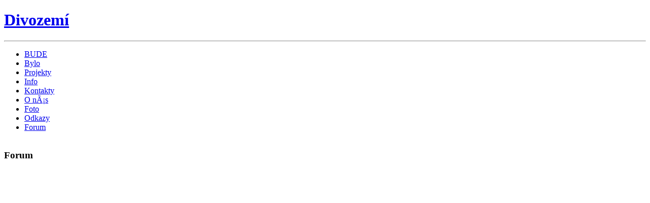

--- FILE ---
content_type: text/html; charset=UTF-8
request_url: http://www.divozemi.cz/forum/
body_size: 1292
content:
<?xml version="1.0" encoding="utf-8"?>
<!DOCTYPE html PUBLIC "-//W3C//DTD XHTML 1.0 Transitional//EN"
        "http://www.w3.org/TR/xhtml1/DTD/xhtml1-transitional.dtd">
<html xmlns="http://www.w3.org/1999/xhtml" xml:lang="cs" lang="cs">


 <head>

<base href="http://www.divozemi.cz/" />
<meta http-equiv="content-type" content="text/html; charset=utf-8" />
<meta name="description" content="DivozemÃ­ - ÃºrodnÃ¡ pÅ¯da pro alternativnÃ­ kulturu." />
<meta name="keywords" content="JiÅ™Ã­ Vydra, alternativa, divozemÃ­, workshopy, bubenickÃ© dÃ­lny, vÃ½tvarnÃ© dÃ­lny" />
<meta name="author" content="Luk407" />
<meta name="robots" content="all, follow" />

<!-- Add code here that should appear in the metadata section of all new pages -->

<link type="text/css" href="skins/jscrollpane/jquery.jscrollpane.css" rel="stylesheet" media="all" />
<link rel="stylesheet" type="text/css" href="http://www.divozemi.cz/tmp/cache/stylesheet_combined_e05515770f06b740e671d6436bddade9.css" media="screen" />
<link rel="stylesheet" type="text/css" href="http://www.divozemi.cz/tmp/cache/stylesheet_combined_5c7882c1630698eb0205b31f2b8d9b09.css" media="print" />



    <title>DivozemÃ­ - Forum</title>


		<!-- latest jQuery direct from google's CDN -->
		<script type="text/javascript" src="http://ajax.googleapis.com/ajax/libs/jquery/1.4.3/jquery.min.js"></script>
		<script type="text/javascript" src="skins/jscrollpane/jquery.mousewheel.js"></script>
		<script type="text/javascript" src="skins/jscrollpane/jquery.jscrollpane.min.js"></script>

		<script type="text/javascript">
			$(function()
			{
				$('.scroll-pane-arrows').jScrollPane(
					{
						showArrows: true,
/*                                                autoReinitialise: true, */
/*                                                reinitialiseOnImageLoad: true,  */
/*						arrowScrollOnHover: true,  */
						arrowButtonSpeed: 5,
						verticalGutter: 10,
						verticalDragMinHeight: 102, verticalDragMaxHeight: 102
					}
				);
			});
		</script>



 
 </head> <body>
  <div id="page">

   <div id="header">
           <h1><a href="http://www.divozemi.cz/">Divozemí</a></h1>
   <hr class="accessibility" />
   </div>



<div id="menu">
   
<ul class="clearfix">

<li><a id="m1" href="http://www.divozemi.cz/"> BUDE </a>


</li>

<li><a id="m2" href="http://www.divozemi.cz/bylo"> Bylo </a>


</li>

<li><a id="m3" href="http://www.divozemi.cz/projekty"> Projekty </a>


</li>

<li><a id="m4" href="http://www.divozemi.cz/info-dz"> Info </a>


</li>

<li><a id="m5" href="http://www.divozemi.cz/kontakty"> Kontakty </a>


</li>

<li><a id="m6" href="http://www.divozemi.cz/o-nas"> O nÃ¡s </a>


</li>

<li><a id="m7" href="http://www.divozemi.cz/foto-dz"> Foto </a>


</li>

<li><a id="m8" href="http://www.divozemi.cz/odkazy"> Odkazy </a>


</li>

<li><a id="m9" href="http://www.divozemi.cz/forum" class="menu-selected" > Forum </a>



</li>
</ul>

</div>
  
    
    
  <div id="content2">
    <div class="scroll-pane-arrows">
      <h3 class="nadpis">Forum</h3>
      
      <!-- Forum is not a plugin module -->
    </div>
    </div>


</div>       

 </body>
</html>



